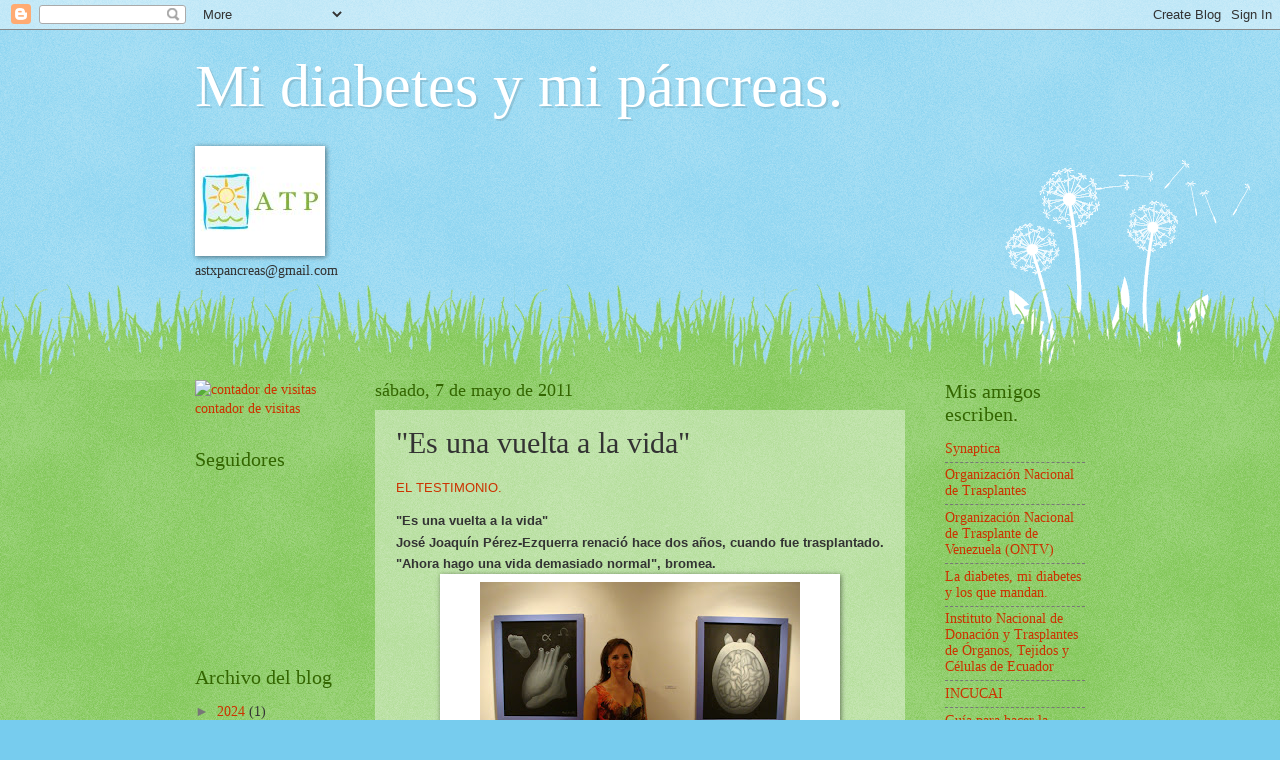

--- FILE ---
content_type: text/html; charset=UTF-8
request_url: https://atp-pancreas.blogspot.com/2011/05/es-una-vuelta-la-vida.html
body_size: 15740
content:
<!DOCTYPE html>
<html class='v2' dir='ltr' lang='es'>
<head>
<link href='https://www.blogger.com/static/v1/widgets/335934321-css_bundle_v2.css' rel='stylesheet' type='text/css'/>
<meta content='width=1100' name='viewport'/>
<meta content='text/html; charset=UTF-8' http-equiv='Content-Type'/>
<meta content='blogger' name='generator'/>
<link href='https://atp-pancreas.blogspot.com/favicon.ico' rel='icon' type='image/x-icon'/>
<link href='http://atp-pancreas.blogspot.com/2011/05/es-una-vuelta-la-vida.html' rel='canonical'/>
<link rel="alternate" type="application/atom+xml" title="Mi diabetes  y mi páncreas. - Atom" href="https://atp-pancreas.blogspot.com/feeds/posts/default" />
<link rel="alternate" type="application/rss+xml" title="Mi diabetes  y mi páncreas. - RSS" href="https://atp-pancreas.blogspot.com/feeds/posts/default?alt=rss" />
<link rel="service.post" type="application/atom+xml" title="Mi diabetes  y mi páncreas. - Atom" href="https://www.blogger.com/feeds/4671722249400347303/posts/default" />

<link rel="alternate" type="application/atom+xml" title="Mi diabetes  y mi páncreas. - Atom" href="https://atp-pancreas.blogspot.com/feeds/311814393980517700/comments/default" />
<!--Can't find substitution for tag [blog.ieCssRetrofitLinks]-->
<link href='https://blogger.googleusercontent.com/img/b/R29vZ2xl/AVvXsEig7apzwYLIBSiG5QxKnFvM-BamDpWDmLMEW1DXXXQSVccIvTMrsqTLpwHkD9JqOYRuuBWYvCUYMjdUM1iCKfltcEHG_nD2pDznKsisUFfKWExWwmpux80tMFYo-C-ADgX-h6G3kzP4uSuH/s320/Donarte+cuadros.jpg' rel='image_src'/>
<meta content='http://atp-pancreas.blogspot.com/2011/05/es-una-vuelta-la-vida.html' property='og:url'/>
<meta content='&quot;Es una vuelta a la vida&quot;' property='og:title'/>
<meta content=' EL TESTIMONIO.   &quot;Es una vuelta a la vida&quot;   José Joaquín Pérez-Ezquerra renació hace dos años, cuando fue trasplantado.  &quot;Ahora hago una v...' property='og:description'/>
<meta content='https://blogger.googleusercontent.com/img/b/R29vZ2xl/AVvXsEig7apzwYLIBSiG5QxKnFvM-BamDpWDmLMEW1DXXXQSVccIvTMrsqTLpwHkD9JqOYRuuBWYvCUYMjdUM1iCKfltcEHG_nD2pDznKsisUFfKWExWwmpux80tMFYo-C-ADgX-h6G3kzP4uSuH/w1200-h630-p-k-no-nu/Donarte+cuadros.jpg' property='og:image'/>
<title>Mi diabetes  y mi páncreas.: "Es una vuelta a la vida"</title>
<style id='page-skin-1' type='text/css'><!--
/*
-----------------------------------------------
Blogger Template Style
Name:     Watermark
Designer: Blogger
URL:      www.blogger.com
----------------------------------------------- */
/* Use this with templates/1ktemplate-*.html */
/* Content
----------------------------------------------- */
body {
font: normal normal 15px Georgia, Utopia, 'Palatino Linotype', Palatino, serif;
color: #333333;
background: #77ccee url(//www.blogblog.com/1kt/watermark/body_background_flower.png) repeat scroll top left;
}
html body .content-outer {
min-width: 0;
max-width: 100%;
width: 100%;
}
.content-outer {
font-size: 92%;
}
a:link {
text-decoration:none;
color: #cc3300;
}
a:visited {
text-decoration:none;
color: #993322;
}
a:hover {
text-decoration:underline;
color: #ff3300;
}
.body-fauxcolumns .cap-top {
margin-top: 30px;
background: transparent none no-repeat scroll top left;
height: 0;
}
.content-inner {
padding: 0;
}
/* Header
----------------------------------------------- */
.header-inner .Header .titlewrapper,
.header-inner .Header .descriptionwrapper {
padding-left: 20px;
padding-right: 20px;
}
.Header h1 {
font: normal normal 60px Georgia, Utopia, 'Palatino Linotype', Palatino, serif;
color: #ffffff;
text-shadow: 2px 2px rgba(0, 0, 0, .1);
}
.Header h1 a {
color: #ffffff;
}
.Header .description {
font-size: 140%;
color: #5588aa;
}
/* Tabs
----------------------------------------------- */
.tabs-inner .section {
margin: 0 20px;
}
.tabs-inner .PageList, .tabs-inner .LinkList, .tabs-inner .Labels {
margin-left: -11px;
margin-right: -11px;
background-color: transparent;
border-top: 0 solid #ffffff;
border-bottom: 0 solid #ffffff;
-moz-box-shadow: 0 0 0 rgba(0, 0, 0, .3);
-webkit-box-shadow: 0 0 0 rgba(0, 0, 0, .3);
-goog-ms-box-shadow: 0 0 0 rgba(0, 0, 0, .3);
box-shadow: 0 0 0 rgba(0, 0, 0, .3);
}
.tabs-inner .PageList .widget-content,
.tabs-inner .LinkList .widget-content,
.tabs-inner .Labels .widget-content {
margin: -3px -11px;
background: transparent none  no-repeat scroll right;
}
.tabs-inner .widget ul {
padding: 2px 25px;
max-height: 34px;
background: transparent none no-repeat scroll left;
}
.tabs-inner .widget li {
border: none;
}
.tabs-inner .widget li a {
display: inline-block;
padding: .25em 1em;
font: normal normal 20px Georgia, Utopia, 'Palatino Linotype', Palatino, serif;
color: #cc3300;
border-right: 1px solid #77ccee;
}
.tabs-inner .widget li:first-child a {
border-left: 1px solid #77ccee;
}
.tabs-inner .widget li.selected a, .tabs-inner .widget li a:hover {
color: #000000;
}
/* Headings
----------------------------------------------- */
h2 {
font: normal normal 20px Georgia, Utopia, 'Palatino Linotype', Palatino, serif;
color: #336600;
margin: 0 0 .5em;
}
h2.date-header {
font: normal normal 18px Georgia, Utopia, 'Palatino Linotype', Palatino, serif;
color: #336600;
}
/* Main
----------------------------------------------- */
.main-inner .column-center-inner,
.main-inner .column-left-inner,
.main-inner .column-right-inner {
padding: 0 5px;
}
.main-outer {
margin-top: 100px;
background: #66bb33 url(//www.blogblog.com/1kt/watermark/body_background_flower.png) repeat scroll top center;
}
.main-inner {
padding-top: 0;
}
.main-cap-top {
position: relative;
}
.main-cap-top .cap-right {
position: absolute;
height: 100px;
width: 100%;
bottom: 0;
background: transparent url(//www.blogblog.com/1kt/watermark/main_cap_flower.png) repeat-x scroll bottom center;
}
.main-cap-top .cap-left {
position: absolute;
height: 245px;
width: 280px;
right: 0;
bottom: 0;
background: transparent url(//www.blogblog.com/1kt/watermark/main_overlay_flower.png) no-repeat scroll bottom left;
}
/* Posts
----------------------------------------------- */
.post-outer {
padding: 15px 20px;
margin: 0 0 25px;
background: transparent url(https://resources.blogblog.com/blogblog/data/1kt/watermark/post_background_birds.png) repeat scroll top left;
_background-image: none;
border: dotted 1px transparent;
-moz-box-shadow: 0 0 0 rgba(0, 0, 0, .1);
-webkit-box-shadow: 0 0 0 rgba(0, 0, 0, .1);
-goog-ms-box-shadow: 0 0 0 rgba(0, 0, 0, .1);
box-shadow: 0 0 0 rgba(0, 0, 0, .1);
}
h3.post-title {
font: normal normal 30px Georgia, Utopia, 'Palatino Linotype', Palatino, serif;
margin: 0;
}
.comments h4 {
font: normal normal 30px Georgia, Utopia, 'Palatino Linotype', Palatino, serif;
margin: 1em 0 0;
}
.post-body {
font-size: 105%;
line-height: 1.5;
position: relative;
}
.post-header {
margin: 0 0 1em;
color: #997755;
}
.post-footer {
margin: 10px 0 0;
padding: 10px 0 0;
color: #997755;
border-top: dashed 1px #777777;
}
#blog-pager {
font-size: 140%
}
#comments .comment-author {
padding-top: 1.5em;
border-top: dashed 1px #777777;
background-position: 0 1.5em;
}
#comments .comment-author:first-child {
padding-top: 0;
border-top: none;
}
.avatar-image-container {
margin: .2em 0 0;
}
/* Comments
----------------------------------------------- */
.comments .comments-content .icon.blog-author {
background-repeat: no-repeat;
background-image: url([data-uri]);
}
.comments .comments-content .loadmore a {
border-top: 1px solid #777777;
border-bottom: 1px solid #777777;
}
.comments .continue {
border-top: 2px solid #777777;
}
/* Widgets
----------------------------------------------- */
.widget ul, .widget #ArchiveList ul.flat {
padding: 0;
list-style: none;
}
.widget ul li, .widget #ArchiveList ul.flat li {
padding: .35em 0;
text-indent: 0;
border-top: dashed 1px #777777;
}
.widget ul li:first-child, .widget #ArchiveList ul.flat li:first-child {
border-top: none;
}
.widget .post-body ul {
list-style: disc;
}
.widget .post-body ul li {
border: none;
}
.widget .zippy {
color: #777777;
}
.post-body img, .post-body .tr-caption-container, .Profile img, .Image img,
.BlogList .item-thumbnail img {
padding: 5px;
background: #fff;
-moz-box-shadow: 1px 1px 5px rgba(0, 0, 0, .5);
-webkit-box-shadow: 1px 1px 5px rgba(0, 0, 0, .5);
-goog-ms-box-shadow: 1px 1px 5px rgba(0, 0, 0, .5);
box-shadow: 1px 1px 5px rgba(0, 0, 0, .5);
}
.post-body img, .post-body .tr-caption-container {
padding: 8px;
}
.post-body .tr-caption-container {
color: #333333;
}
.post-body .tr-caption-container img {
padding: 0;
background: transparent;
border: none;
-moz-box-shadow: 0 0 0 rgba(0, 0, 0, .1);
-webkit-box-shadow: 0 0 0 rgba(0, 0, 0, .1);
-goog-ms-box-shadow: 0 0 0 rgba(0, 0, 0, .1);
box-shadow: 0 0 0 rgba(0, 0, 0, .1);
}
/* Footer
----------------------------------------------- */
.footer-outer {
color:#ffffff;
background: #331100 url(https://resources.blogblog.com/blogblog/data/1kt/watermark/body_background_navigator.png) repeat scroll top left;
}
.footer-outer a {
color: #ffdd99;
}
.footer-outer a:visited {
color: #eecc77;
}
.footer-outer a:hover {
color: #ffffcc;
}
.footer-outer .widget h2 {
color: #ffffff;
}
/* Mobile
----------------------------------------------- */
body.mobile  {
background-size: 100% auto;
}
.mobile .body-fauxcolumn-outer {
background: transparent none repeat scroll top left;
}
html .mobile .mobile-date-outer {
border-bottom: none;
background: transparent url(https://resources.blogblog.com/blogblog/data/1kt/watermark/post_background_birds.png) repeat scroll top left;
_background-image: none;
margin-bottom: 10px;
}
.mobile .main-inner .date-outer {
padding: 0;
}
.mobile .main-inner .date-header {
margin: 10px;
}
.mobile .main-cap-top {
z-index: -1;
}
.mobile .content-outer {
font-size: 100%;
}
.mobile .post-outer {
padding: 10px;
}
.mobile .main-cap-top .cap-left {
background: transparent none no-repeat scroll bottom left;
}
.mobile .body-fauxcolumns .cap-top {
margin: 0;
}
.mobile-link-button {
background: transparent url(https://resources.blogblog.com/blogblog/data/1kt/watermark/post_background_birds.png) repeat scroll top left;
}
.mobile-link-button a:link, .mobile-link-button a:visited {
color: #cc3300;
}
.mobile-index-date .date-header {
color: #336600;
}
.mobile-index-contents {
color: #333333;
}
.mobile .tabs-inner .section {
margin: 0;
}
.mobile .tabs-inner .PageList {
margin-left: 0;
margin-right: 0;
}
.mobile .tabs-inner .PageList .widget-content {
margin: 0;
color: #000000;
background: transparent url(https://resources.blogblog.com/blogblog/data/1kt/watermark/post_background_birds.png) repeat scroll top left;
}
.mobile .tabs-inner .PageList .widget-content .pagelist-arrow {
border-left: 1px solid #77ccee;
}

--></style>
<style id='template-skin-1' type='text/css'><!--
body {
min-width: 930px;
}
.content-outer, .content-fauxcolumn-outer, .region-inner {
min-width: 930px;
max-width: 930px;
_width: 930px;
}
.main-inner .columns {
padding-left: 180px;
padding-right: 180px;
}
.main-inner .fauxcolumn-center-outer {
left: 180px;
right: 180px;
/* IE6 does not respect left and right together */
_width: expression(this.parentNode.offsetWidth -
parseInt("180px") -
parseInt("180px") + 'px');
}
.main-inner .fauxcolumn-left-outer {
width: 180px;
}
.main-inner .fauxcolumn-right-outer {
width: 180px;
}
.main-inner .column-left-outer {
width: 180px;
right: 100%;
margin-left: -180px;
}
.main-inner .column-right-outer {
width: 180px;
margin-right: -180px;
}
#layout {
min-width: 0;
}
#layout .content-outer {
min-width: 0;
width: 800px;
}
#layout .region-inner {
min-width: 0;
width: auto;
}
body#layout div.add_widget {
padding: 8px;
}
body#layout div.add_widget a {
margin-left: 32px;
}
--></style>
<link href='https://www.blogger.com/dyn-css/authorization.css?targetBlogID=4671722249400347303&amp;zx=34503d5d-e930-4529-b541-482b28128485' media='none' onload='if(media!=&#39;all&#39;)media=&#39;all&#39;' rel='stylesheet'/><noscript><link href='https://www.blogger.com/dyn-css/authorization.css?targetBlogID=4671722249400347303&amp;zx=34503d5d-e930-4529-b541-482b28128485' rel='stylesheet'/></noscript>
<meta name='google-adsense-platform-account' content='ca-host-pub-1556223355139109'/>
<meta name='google-adsense-platform-domain' content='blogspot.com'/>

</head>
<body class='loading'>
<div class='navbar section' id='navbar' name='Barra de navegación'><div class='widget Navbar' data-version='1' id='Navbar1'><script type="text/javascript">
    function setAttributeOnload(object, attribute, val) {
      if(window.addEventListener) {
        window.addEventListener('load',
          function(){ object[attribute] = val; }, false);
      } else {
        window.attachEvent('onload', function(){ object[attribute] = val; });
      }
    }
  </script>
<div id="navbar-iframe-container"></div>
<script type="text/javascript" src="https://apis.google.com/js/platform.js"></script>
<script type="text/javascript">
      gapi.load("gapi.iframes:gapi.iframes.style.bubble", function() {
        if (gapi.iframes && gapi.iframes.getContext) {
          gapi.iframes.getContext().openChild({
              url: 'https://www.blogger.com/navbar/4671722249400347303?po\x3d311814393980517700\x26origin\x3dhttps://atp-pancreas.blogspot.com',
              where: document.getElementById("navbar-iframe-container"),
              id: "navbar-iframe"
          });
        }
      });
    </script><script type="text/javascript">
(function() {
var script = document.createElement('script');
script.type = 'text/javascript';
script.src = '//pagead2.googlesyndication.com/pagead/js/google_top_exp.js';
var head = document.getElementsByTagName('head')[0];
if (head) {
head.appendChild(script);
}})();
</script>
</div></div>
<div class='body-fauxcolumns'>
<div class='fauxcolumn-outer body-fauxcolumn-outer'>
<div class='cap-top'>
<div class='cap-left'></div>
<div class='cap-right'></div>
</div>
<div class='fauxborder-left'>
<div class='fauxborder-right'></div>
<div class='fauxcolumn-inner'>
</div>
</div>
<div class='cap-bottom'>
<div class='cap-left'></div>
<div class='cap-right'></div>
</div>
</div>
</div>
<div class='content'>
<div class='content-fauxcolumns'>
<div class='fauxcolumn-outer content-fauxcolumn-outer'>
<div class='cap-top'>
<div class='cap-left'></div>
<div class='cap-right'></div>
</div>
<div class='fauxborder-left'>
<div class='fauxborder-right'></div>
<div class='fauxcolumn-inner'>
</div>
</div>
<div class='cap-bottom'>
<div class='cap-left'></div>
<div class='cap-right'></div>
</div>
</div>
</div>
<div class='content-outer'>
<div class='content-cap-top cap-top'>
<div class='cap-left'></div>
<div class='cap-right'></div>
</div>
<div class='fauxborder-left content-fauxborder-left'>
<div class='fauxborder-right content-fauxborder-right'></div>
<div class='content-inner'>
<header>
<div class='header-outer'>
<div class='header-cap-top cap-top'>
<div class='cap-left'></div>
<div class='cap-right'></div>
</div>
<div class='fauxborder-left header-fauxborder-left'>
<div class='fauxborder-right header-fauxborder-right'></div>
<div class='region-inner header-inner'>
<div class='header section' id='header' name='Cabecera'><div class='widget Header' data-version='1' id='Header1'>
<div id='header-inner'>
<div class='titlewrapper'>
<h1 class='title'>
<a href='https://atp-pancreas.blogspot.com/'>
Mi diabetes  y mi páncreas.
</a>
</h1>
</div>
<div class='descriptionwrapper'>
<p class='description'><span>
</span></p>
</div>
</div>
</div></div>
</div>
</div>
<div class='header-cap-bottom cap-bottom'>
<div class='cap-left'></div>
<div class='cap-right'></div>
</div>
</div>
</header>
<div class='tabs-outer'>
<div class='tabs-cap-top cap-top'>
<div class='cap-left'></div>
<div class='cap-right'></div>
</div>
<div class='fauxborder-left tabs-fauxborder-left'>
<div class='fauxborder-right tabs-fauxborder-right'></div>
<div class='region-inner tabs-inner'>
<div class='tabs section' id='crosscol' name='Multicolumnas'><div class='widget Image' data-version='1' id='Image1'>
<h2>Asociación de Trasplantados de Páncreas.</h2>
<div class='widget-content'>
<img alt='Asociación de Trasplantados de Páncreas.' height='100' id='Image1_img' src='//2.bp.blogspot.com/_Eavc1Pa5pKk/TF62ydXENcI/AAAAAAAAAFE/txZw0-9QOjA/S760/atp+logo.jpg' width='120'/>
<br/>
<span class='caption'>astxpancreas@gmail.com</span>
</div>
<div class='clear'></div>
</div></div>
<div class='tabs no-items section' id='crosscol-overflow' name='Cross-Column 2'></div>
</div>
</div>
<div class='tabs-cap-bottom cap-bottom'>
<div class='cap-left'></div>
<div class='cap-right'></div>
</div>
</div>
<div class='main-outer'>
<div class='main-cap-top cap-top'>
<div class='cap-left'></div>
<div class='cap-right'></div>
</div>
<div class='fauxborder-left main-fauxborder-left'>
<div class='fauxborder-right main-fauxborder-right'></div>
<div class='region-inner main-inner'>
<div class='columns fauxcolumns'>
<div class='fauxcolumn-outer fauxcolumn-center-outer'>
<div class='cap-top'>
<div class='cap-left'></div>
<div class='cap-right'></div>
</div>
<div class='fauxborder-left'>
<div class='fauxborder-right'></div>
<div class='fauxcolumn-inner'>
</div>
</div>
<div class='cap-bottom'>
<div class='cap-left'></div>
<div class='cap-right'></div>
</div>
</div>
<div class='fauxcolumn-outer fauxcolumn-left-outer'>
<div class='cap-top'>
<div class='cap-left'></div>
<div class='cap-right'></div>
</div>
<div class='fauxborder-left'>
<div class='fauxborder-right'></div>
<div class='fauxcolumn-inner'>
</div>
</div>
<div class='cap-bottom'>
<div class='cap-left'></div>
<div class='cap-right'></div>
</div>
</div>
<div class='fauxcolumn-outer fauxcolumn-right-outer'>
<div class='cap-top'>
<div class='cap-left'></div>
<div class='cap-right'></div>
</div>
<div class='fauxborder-left'>
<div class='fauxborder-right'></div>
<div class='fauxcolumn-inner'>
</div>
</div>
<div class='cap-bottom'>
<div class='cap-left'></div>
<div class='cap-right'></div>
</div>
</div>
<!-- corrects IE6 width calculation -->
<div class='columns-inner'>
<div class='column-center-outer'>
<div class='column-center-inner'>
<div class='main section' id='main' name='Principal'><div class='widget Blog' data-version='1' id='Blog1'>
<div class='blog-posts hfeed'>

          <div class="date-outer">
        
<h2 class='date-header'><span>sábado, 7 de mayo de 2011</span></h2>

          <div class="date-posts">
        
<div class='post-outer'>
<div class='post hentry uncustomized-post-template' itemprop='blogPost' itemscope='itemscope' itemtype='http://schema.org/BlogPosting'>
<meta content='https://blogger.googleusercontent.com/img/b/R29vZ2xl/AVvXsEig7apzwYLIBSiG5QxKnFvM-BamDpWDmLMEW1DXXXQSVccIvTMrsqTLpwHkD9JqOYRuuBWYvCUYMjdUM1iCKfltcEHG_nD2pDznKsisUFfKWExWwmpux80tMFYo-C-ADgX-h6G3kzP4uSuH/s320/Donarte+cuadros.jpg' itemprop='image_url'/>
<meta content='4671722249400347303' itemprop='blogId'/>
<meta content='311814393980517700' itemprop='postId'/>
<a name='311814393980517700'></a>
<h3 class='post-title entry-title' itemprop='name'>
"Es una vuelta a la vida"
</h3>
<div class='post-header'>
<div class='post-header-line-1'></div>
</div>
<div class='post-body entry-content' id='post-body-311814393980517700' itemprop='description articleBody'>
<h2 class="H2EnNoticia" style="font-family: Verdana,sans-serif;">
<a href="http://www.elperiodicodearagon.com/noticias/noticia.asp?pkid=668577"><span style="font-size: small;">EL TESTIMONIO.</span></a></h2>
<h3 style="font-family: Verdana,sans-serif;">
<span style="font-size: small;">"Es una vuelta a la vida"</span></h3>
<h4 style="font-family: Verdana,sans-serif;">
<span style="font-size: small;">José Joaquín Pérez-Ezquerra renació hace dos años, cuando fue trasplantado. 
"Ahora hago una vida demasiado normal", bromea.</span></h4>
<table align="center" cellpadding="0" cellspacing="0" class="tr-caption-container" style="margin-left: auto; margin-right: auto; text-align: center;"><tbody>
<tr><td style="text-align: center;"><a href="https://blogger.googleusercontent.com/img/b/R29vZ2xl/AVvXsEig7apzwYLIBSiG5QxKnFvM-BamDpWDmLMEW1DXXXQSVccIvTMrsqTLpwHkD9JqOYRuuBWYvCUYMjdUM1iCKfltcEHG_nD2pDznKsisUFfKWExWwmpux80tMFYo-C-ADgX-h6G3kzP4uSuH/s1600/Donarte+cuadros.jpg" imageanchor="1" style="margin-left: auto; margin-right: auto;"><img border="0" height="240" src="https://blogger.googleusercontent.com/img/b/R29vZ2xl/AVvXsEig7apzwYLIBSiG5QxKnFvM-BamDpWDmLMEW1DXXXQSVccIvTMrsqTLpwHkD9JqOYRuuBWYvCUYMjdUM1iCKfltcEHG_nD2pDznKsisUFfKWExWwmpux80tMFYo-C-ADgX-h6G3kzP4uSuH/s320/Donarte+cuadros.jpg" width="320" /></a></td></tr>
<tr><td class="tr-caption" style="text-align: center;">Reyes Muñoz con dos de sus obras expuestas en Donarte, en Alcalá de Guadaíra.</td></tr>
</tbody></table>
<div style="font-family: Verdana,sans-serif;">
<br /></div>
<div style="font-family: Verdana,sans-serif;">
<br /></div>
<div style="font-family: Verdana,sans-serif;">
<span style="font-size: small;">05/05/2011 J. O. </span></div>
<br /><div id="cuerpoDeLaNoticia">
<div style="font-family: Verdana,sans-serif;">

</div>
<div style="font-family: Verdana,sans-serif;">
<span style="font-size: small;">El suyo es uno más de los más de cien casos existentes en Aragón. Una vuelta 
a la vida propiciada por la "generosidad y serenidad" de unas familias que 
encuentran un momento para la generosidad en medio del dolor. José Joaquín 
Pérez-Ezquerra, presidente de la <a href="http://www.secardiologia.es/herramientas-clinicas/asociaciones-para-pacientes/2764-asociacion-aragonesa-de-trasplantados-de-corazon-virgen-del-pilar">Asociación Aragón Trasplantados de Corazón  Virgen del Pilar</a>, reconoce tener grabada a fuego una fecha en su mente. "Fue el 
1 de marzo del 2009 cuando recibí el corazón y me hicieron el trasplante. A 
partir de entonces, mi vida cambió". </span></div>
<div style="font-family: Verdana,sans-serif;">
<span style="font-size: small;">De hecho, José Joaquín reconoce que "pasas de no vivir a vivir" y bromea con 
su actual estado. "Haces deporte y una vida perfectamente normal, quizá 
demasiado porque a veces se nos olvida que somos pacientes". </span></div>
<div style="font-family: Verdana,sans-serif;">
<span style="font-size: small;">El presidente de la asociación, organizadora de la exposición que se puede 
ver durante una semana en el Servet, subraya que los trasplantados son "los 
principales beneficiados del trabajo de una multitud de profesionales", a los 
que mostró su agradecimiento y compromiso para "colaborar siempre". </span></div>
<div style="font-family: Verdana,sans-serif;">
<span style="font-size: small;">De hecho, advierte que con el trasplante "hemos adquirido un compromiso de 
solidaridad que nos obliga a participar y ayudar a los equipos médicos en las 
tareas complementarias" para superar los problemas emocionales que surgen tras 
el trasplante, "con momentos de decaimiento y abatimiento". </span></div>
<div style="font-family: Verdana,sans-serif;">
<span style="font-size: small;">José Joaquín no deja de sonreír. No es para menos. Eso sí, sus palabras 
rescatan una mención especial para los que verdaderamente hacen posible su 
relajado semblante. "Los donantes y sus familias demuestran generosidad en un 
momento tan difícil y de forma tan rápida. Sin ellos ni yo ni otros muchos 
estaríamos aquí". </span></div>
<div style="font-family: Verdana,sans-serif;">
<span style="font-size: small;">El colectivo </span></div>
<div style="font-family: Verdana,sans-serif;">
<span style="font-size: small;">El es el alma mater de la Asociación Virgen del Pilar, que nació en 1994, 
cuando pacientes de corazón de Zaragoza, trasplantados en los hospitales de 
Valdecilla (Santander), San Pablo ( Barcelona) y clínica de Navarra (Pamplona), 
vieron la necesidad de compartir experiencias, sentimientos y sensaciones. A 
partir del primer trasplante en Zaragoza en el hospital Miguel Servet, el 30 de 
marzo del 2000, el colectivo fue tomando más fuerza al incorporarse los 
trasplantados que en un promedio de nueve al año, salvo pequeñas excepciones, 
acuden al organismo. </span></div>
<div style="font-family: Verdana,sans-serif;">
<span style="font-size: small;">José Joaquín reiteró ayer su agradecimiento en un salón de actos a rebosar y 
en el que volvió a sonreír. "Se trata de recuperar una vida familiar y social, 
pero sobre todo, de recuperar la vida y eso solo es posible gracias a los 
donantes". El aplauso del auditorio resonó con fuerza. A su lado, <a href="http://aragonhoy.aragon.es/index.php/mod.noticias/mem.detalle/area.1039/id.102235">los doctores  también sonreían.</a> Es el triunfo de todos. </span></div>
<br />
<br />
<br />
http://www.elperiodicodearagon.com/noticias/noticia.asp?pkid=668577</div>
<div style='clear: both;'></div>
</div>
<div class='post-footer'>
<div class='post-footer-line post-footer-line-1'>
<span class='post-author vcard'>
Publicado por
<span class='fn' itemprop='author' itemscope='itemscope' itemtype='http://schema.org/Person'>
<meta content='https://www.blogger.com/profile/07808887319789885808' itemprop='url'/>
<a class='g-profile' href='https://www.blogger.com/profile/07808887319789885808' rel='author' title='author profile'>
<span itemprop='name'>Bea.</span>
</a>
</span>
</span>
<span class='post-timestamp'>
en
<meta content='http://atp-pancreas.blogspot.com/2011/05/es-una-vuelta-la-vida.html' itemprop='url'/>
<a class='timestamp-link' href='https://atp-pancreas.blogspot.com/2011/05/es-una-vuelta-la-vida.html' rel='bookmark' title='permanent link'><abbr class='published' itemprop='datePublished' title='2011-05-07T02:15:00+02:00'>sábado, mayo 07, 2011</abbr></a>
</span>
<span class='post-comment-link'>
</span>
<span class='post-icons'>
<span class='item-action'>
<a href='https://www.blogger.com/email-post/4671722249400347303/311814393980517700' title='Enviar entrada por correo electrónico'>
<img alt='' class='icon-action' height='13' src='https://resources.blogblog.com/img/icon18_email.gif' width='18'/>
</a>
</span>
<span class='item-control blog-admin pid-1247837112'>
<a href='https://www.blogger.com/post-edit.g?blogID=4671722249400347303&postID=311814393980517700&from=pencil' title='Editar entrada'>
<img alt='' class='icon-action' height='18' src='https://resources.blogblog.com/img/icon18_edit_allbkg.gif' width='18'/>
</a>
</span>
</span>
<div class='post-share-buttons goog-inline-block'>
<a class='goog-inline-block share-button sb-email' href='https://www.blogger.com/share-post.g?blogID=4671722249400347303&postID=311814393980517700&target=email' target='_blank' title='Enviar por correo electrónico'><span class='share-button-link-text'>Enviar por correo electrónico</span></a><a class='goog-inline-block share-button sb-blog' href='https://www.blogger.com/share-post.g?blogID=4671722249400347303&postID=311814393980517700&target=blog' onclick='window.open(this.href, "_blank", "height=270,width=475"); return false;' target='_blank' title='Escribe un blog'><span class='share-button-link-text'>Escribe un blog</span></a><a class='goog-inline-block share-button sb-twitter' href='https://www.blogger.com/share-post.g?blogID=4671722249400347303&postID=311814393980517700&target=twitter' target='_blank' title='Compartir en X'><span class='share-button-link-text'>Compartir en X</span></a><a class='goog-inline-block share-button sb-facebook' href='https://www.blogger.com/share-post.g?blogID=4671722249400347303&postID=311814393980517700&target=facebook' onclick='window.open(this.href, "_blank", "height=430,width=640"); return false;' target='_blank' title='Compartir con Facebook'><span class='share-button-link-text'>Compartir con Facebook</span></a><a class='goog-inline-block share-button sb-pinterest' href='https://www.blogger.com/share-post.g?blogID=4671722249400347303&postID=311814393980517700&target=pinterest' target='_blank' title='Compartir en Pinterest'><span class='share-button-link-text'>Compartir en Pinterest</span></a>
</div>
</div>
<div class='post-footer-line post-footer-line-2'>
<span class='post-labels'>
Etiquetas:
<a href='https://atp-pancreas.blogspot.com/search/label/Asociaci%C3%B3n%20Aragonesa%20de%20Trasplantados%20de%20Coraz%C3%B3n' rel='tag'>Asociación Aragonesa de Trasplantados de Corazón</a>,
<a href='https://atp-pancreas.blogspot.com/search/label/donantes' rel='tag'>donantes</a>,
<a href='https://atp-pancreas.blogspot.com/search/label/nueva%20vida' rel='tag'>nueva vida</a>,
<a href='https://atp-pancreas.blogspot.com/search/label/trasplante%20de%20coraz%C3%B3n' rel='tag'>trasplante de corazón</a>,
<a href='https://atp-pancreas.blogspot.com/search/label/trasplantes' rel='tag'>trasplantes</a>,
<a href='https://atp-pancreas.blogspot.com/search/label/Zaragoza' rel='tag'>Zaragoza</a>
</span>
</div>
<div class='post-footer-line post-footer-line-3'>
<span class='post-location'>
</span>
</div>
</div>
</div>
<div class='comments' id='comments'>
<a name='comments'></a>
<h4>No hay comentarios:</h4>
<div id='Blog1_comments-block-wrapper'>
<dl class='' id='comments-block'>
</dl>
</div>
<p class='comment-footer'>
<div class='comment-form'>
<a name='comment-form'></a>
<h4 id='comment-post-message'>Publicar un comentario</h4>
<p>
</p>
<a href='https://www.blogger.com/comment/frame/4671722249400347303?po=311814393980517700&hl=es&saa=85391&origin=https://atp-pancreas.blogspot.com' id='comment-editor-src'></a>
<iframe allowtransparency='true' class='blogger-iframe-colorize blogger-comment-from-post' frameborder='0' height='410px' id='comment-editor' name='comment-editor' src='' width='100%'></iframe>
<script src='https://www.blogger.com/static/v1/jsbin/2830521187-comment_from_post_iframe.js' type='text/javascript'></script>
<script type='text/javascript'>
      BLOG_CMT_createIframe('https://www.blogger.com/rpc_relay.html');
    </script>
</div>
</p>
</div>
</div>

        </div></div>
      
</div>
<div class='blog-pager' id='blog-pager'>
<span id='blog-pager-newer-link'>
<a class='blog-pager-newer-link' href='https://atp-pancreas.blogspot.com/2011/05/los-afroamericanos-aun-sobreviven-menos.html' id='Blog1_blog-pager-newer-link' title='Entrada más reciente'>Entrada más reciente</a>
</span>
<span id='blog-pager-older-link'>
<a class='blog-pager-older-link' href='https://atp-pancreas.blogspot.com/2011/05/centro-unico-coordinadorde-ablaciones-e.html' id='Blog1_blog-pager-older-link' title='Entrada antigua'>Entrada antigua</a>
</span>
<a class='home-link' href='https://atp-pancreas.blogspot.com/'>Inicio</a>
</div>
<div class='clear'></div>
<div class='post-feeds'>
<div class='feed-links'>
Suscribirse a:
<a class='feed-link' href='https://atp-pancreas.blogspot.com/feeds/311814393980517700/comments/default' target='_blank' type='application/atom+xml'>Enviar comentarios (Atom)</a>
</div>
</div>
</div></div>
</div>
</div>
<div class='column-left-outer'>
<div class='column-left-inner'>
<aside>
<div class='sidebar section' id='sidebar-left-1'><div class='widget HTML' data-version='1' id='HTML1'>
<div class='widget-content'>
<!-- inicio codigo contador --><a href="http://contador-de-visitas.com"><img style="border: 0px solid ; display: inline;" alt="contador de visitas" src="https://lh3.googleusercontent.com/blogger_img_proxy/AEn0k_sXvsJofrzWGl6f16oeEqnxaRtNWiKAQ43q_rx_pOb53YlIWuPAY7x-TKm1CIZBfVfyYjbRs8hC2joV5docQ7pNghKPgzPCj7dsvmmbvJfCAAnhuEwtsVky2UhewUJt=s0-d"></a><br /><a href="http://contador-de-visitas.com">contador de visitas</a><!-- fin codigo contador -->
</div>
<div class='clear'></div>
</div><div class='widget Followers' data-version='1' id='Followers1'>
<h2 class='title'>Seguidores</h2>
<div class='widget-content'>
<div id='Followers1-wrapper'>
<div style='margin-right:2px;'>
<div><script type="text/javascript" src="https://apis.google.com/js/platform.js"></script>
<div id="followers-iframe-container"></div>
<script type="text/javascript">
    window.followersIframe = null;
    function followersIframeOpen(url) {
      gapi.load("gapi.iframes", function() {
        if (gapi.iframes && gapi.iframes.getContext) {
          window.followersIframe = gapi.iframes.getContext().openChild({
            url: url,
            where: document.getElementById("followers-iframe-container"),
            messageHandlersFilter: gapi.iframes.CROSS_ORIGIN_IFRAMES_FILTER,
            messageHandlers: {
              '_ready': function(obj) {
                window.followersIframe.getIframeEl().height = obj.height;
              },
              'reset': function() {
                window.followersIframe.close();
                followersIframeOpen("https://www.blogger.com/followers/frame/4671722249400347303?colors\x3dCgt0cmFuc3BhcmVudBILdHJhbnNwYXJlbnQaByMzMzMzMzMiByNjYzMzMDAqByM2NmJiMzMyByMzMzY2MDA6ByMzMzMzMzNCByNjYzMzMDBKByM3Nzc3NzdSByNjYzMzMDBaC3RyYW5zcGFyZW50\x26pageSize\x3d21\x26hl\x3des\x26origin\x3dhttps://atp-pancreas.blogspot.com");
              },
              'open': function(url) {
                window.followersIframe.close();
                followersIframeOpen(url);
              }
            }
          });
        }
      });
    }
    followersIframeOpen("https://www.blogger.com/followers/frame/4671722249400347303?colors\x3dCgt0cmFuc3BhcmVudBILdHJhbnNwYXJlbnQaByMzMzMzMzMiByNjYzMzMDAqByM2NmJiMzMyByMzMzY2MDA6ByMzMzMzMzNCByNjYzMzMDBKByM3Nzc3NzdSByNjYzMzMDBaC3RyYW5zcGFyZW50\x26pageSize\x3d21\x26hl\x3des\x26origin\x3dhttps://atp-pancreas.blogspot.com");
  </script></div>
</div>
</div>
<div class='clear'></div>
</div>
</div><div class='widget BlogArchive' data-version='1' id='BlogArchive1'>
<h2>Archivo del blog</h2>
<div class='widget-content'>
<div id='ArchiveList'>
<div id='BlogArchive1_ArchiveList'>
<ul class='hierarchy'>
<li class='archivedate collapsed'>
<a class='toggle' href='javascript:void(0)'>
<span class='zippy'>

        &#9658;&#160;
      
</span>
</a>
<a class='post-count-link' href='https://atp-pancreas.blogspot.com/2024/'>
2024
</a>
<span class='post-count' dir='ltr'>(1)</span>
<ul class='hierarchy'>
<li class='archivedate collapsed'>
<a class='toggle' href='javascript:void(0)'>
<span class='zippy'>

        &#9658;&#160;
      
</span>
</a>
<a class='post-count-link' href='https://atp-pancreas.blogspot.com/2024/10/'>
octubre
</a>
<span class='post-count' dir='ltr'>(1)</span>
</li>
</ul>
</li>
</ul>
<ul class='hierarchy'>
<li class='archivedate collapsed'>
<a class='toggle' href='javascript:void(0)'>
<span class='zippy'>

        &#9658;&#160;
      
</span>
</a>
<a class='post-count-link' href='https://atp-pancreas.blogspot.com/2015/'>
2015
</a>
<span class='post-count' dir='ltr'>(108)</span>
<ul class='hierarchy'>
<li class='archivedate collapsed'>
<a class='toggle' href='javascript:void(0)'>
<span class='zippy'>

        &#9658;&#160;
      
</span>
</a>
<a class='post-count-link' href='https://atp-pancreas.blogspot.com/2015/12/'>
diciembre
</a>
<span class='post-count' dir='ltr'>(1)</span>
</li>
</ul>
<ul class='hierarchy'>
<li class='archivedate collapsed'>
<a class='toggle' href='javascript:void(0)'>
<span class='zippy'>

        &#9658;&#160;
      
</span>
</a>
<a class='post-count-link' href='https://atp-pancreas.blogspot.com/2015/09/'>
septiembre
</a>
<span class='post-count' dir='ltr'>(1)</span>
</li>
</ul>
<ul class='hierarchy'>
<li class='archivedate collapsed'>
<a class='toggle' href='javascript:void(0)'>
<span class='zippy'>

        &#9658;&#160;
      
</span>
</a>
<a class='post-count-link' href='https://atp-pancreas.blogspot.com/2015/06/'>
junio
</a>
<span class='post-count' dir='ltr'>(3)</span>
</li>
</ul>
<ul class='hierarchy'>
<li class='archivedate collapsed'>
<a class='toggle' href='javascript:void(0)'>
<span class='zippy'>

        &#9658;&#160;
      
</span>
</a>
<a class='post-count-link' href='https://atp-pancreas.blogspot.com/2015/05/'>
mayo
</a>
<span class='post-count' dir='ltr'>(26)</span>
</li>
</ul>
<ul class='hierarchy'>
<li class='archivedate collapsed'>
<a class='toggle' href='javascript:void(0)'>
<span class='zippy'>

        &#9658;&#160;
      
</span>
</a>
<a class='post-count-link' href='https://atp-pancreas.blogspot.com/2015/04/'>
abril
</a>
<span class='post-count' dir='ltr'>(22)</span>
</li>
</ul>
<ul class='hierarchy'>
<li class='archivedate collapsed'>
<a class='toggle' href='javascript:void(0)'>
<span class='zippy'>

        &#9658;&#160;
      
</span>
</a>
<a class='post-count-link' href='https://atp-pancreas.blogspot.com/2015/03/'>
marzo
</a>
<span class='post-count' dir='ltr'>(13)</span>
</li>
</ul>
<ul class='hierarchy'>
<li class='archivedate collapsed'>
<a class='toggle' href='javascript:void(0)'>
<span class='zippy'>

        &#9658;&#160;
      
</span>
</a>
<a class='post-count-link' href='https://atp-pancreas.blogspot.com/2015/02/'>
febrero
</a>
<span class='post-count' dir='ltr'>(20)</span>
</li>
</ul>
<ul class='hierarchy'>
<li class='archivedate collapsed'>
<a class='toggle' href='javascript:void(0)'>
<span class='zippy'>

        &#9658;&#160;
      
</span>
</a>
<a class='post-count-link' href='https://atp-pancreas.blogspot.com/2015/01/'>
enero
</a>
<span class='post-count' dir='ltr'>(22)</span>
</li>
</ul>
</li>
</ul>
<ul class='hierarchy'>
<li class='archivedate collapsed'>
<a class='toggle' href='javascript:void(0)'>
<span class='zippy'>

        &#9658;&#160;
      
</span>
</a>
<a class='post-count-link' href='https://atp-pancreas.blogspot.com/2014/'>
2014
</a>
<span class='post-count' dir='ltr'>(660)</span>
<ul class='hierarchy'>
<li class='archivedate collapsed'>
<a class='toggle' href='javascript:void(0)'>
<span class='zippy'>

        &#9658;&#160;
      
</span>
</a>
<a class='post-count-link' href='https://atp-pancreas.blogspot.com/2014/12/'>
diciembre
</a>
<span class='post-count' dir='ltr'>(25)</span>
</li>
</ul>
<ul class='hierarchy'>
<li class='archivedate collapsed'>
<a class='toggle' href='javascript:void(0)'>
<span class='zippy'>

        &#9658;&#160;
      
</span>
</a>
<a class='post-count-link' href='https://atp-pancreas.blogspot.com/2014/11/'>
noviembre
</a>
<span class='post-count' dir='ltr'>(30)</span>
</li>
</ul>
<ul class='hierarchy'>
<li class='archivedate collapsed'>
<a class='toggle' href='javascript:void(0)'>
<span class='zippy'>

        &#9658;&#160;
      
</span>
</a>
<a class='post-count-link' href='https://atp-pancreas.blogspot.com/2014/10/'>
octubre
</a>
<span class='post-count' dir='ltr'>(44)</span>
</li>
</ul>
<ul class='hierarchy'>
<li class='archivedate collapsed'>
<a class='toggle' href='javascript:void(0)'>
<span class='zippy'>

        &#9658;&#160;
      
</span>
</a>
<a class='post-count-link' href='https://atp-pancreas.blogspot.com/2014/09/'>
septiembre
</a>
<span class='post-count' dir='ltr'>(36)</span>
</li>
</ul>
<ul class='hierarchy'>
<li class='archivedate collapsed'>
<a class='toggle' href='javascript:void(0)'>
<span class='zippy'>

        &#9658;&#160;
      
</span>
</a>
<a class='post-count-link' href='https://atp-pancreas.blogspot.com/2014/08/'>
agosto
</a>
<span class='post-count' dir='ltr'>(54)</span>
</li>
</ul>
<ul class='hierarchy'>
<li class='archivedate collapsed'>
<a class='toggle' href='javascript:void(0)'>
<span class='zippy'>

        &#9658;&#160;
      
</span>
</a>
<a class='post-count-link' href='https://atp-pancreas.blogspot.com/2014/07/'>
julio
</a>
<span class='post-count' dir='ltr'>(26)</span>
</li>
</ul>
<ul class='hierarchy'>
<li class='archivedate collapsed'>
<a class='toggle' href='javascript:void(0)'>
<span class='zippy'>

        &#9658;&#160;
      
</span>
</a>
<a class='post-count-link' href='https://atp-pancreas.blogspot.com/2014/06/'>
junio
</a>
<span class='post-count' dir='ltr'>(72)</span>
</li>
</ul>
<ul class='hierarchy'>
<li class='archivedate collapsed'>
<a class='toggle' href='javascript:void(0)'>
<span class='zippy'>

        &#9658;&#160;
      
</span>
</a>
<a class='post-count-link' href='https://atp-pancreas.blogspot.com/2014/05/'>
mayo
</a>
<span class='post-count' dir='ltr'>(59)</span>
</li>
</ul>
<ul class='hierarchy'>
<li class='archivedate collapsed'>
<a class='toggle' href='javascript:void(0)'>
<span class='zippy'>

        &#9658;&#160;
      
</span>
</a>
<a class='post-count-link' href='https://atp-pancreas.blogspot.com/2014/04/'>
abril
</a>
<span class='post-count' dir='ltr'>(75)</span>
</li>
</ul>
<ul class='hierarchy'>
<li class='archivedate collapsed'>
<a class='toggle' href='javascript:void(0)'>
<span class='zippy'>

        &#9658;&#160;
      
</span>
</a>
<a class='post-count-link' href='https://atp-pancreas.blogspot.com/2014/03/'>
marzo
</a>
<span class='post-count' dir='ltr'>(75)</span>
</li>
</ul>
<ul class='hierarchy'>
<li class='archivedate collapsed'>
<a class='toggle' href='javascript:void(0)'>
<span class='zippy'>

        &#9658;&#160;
      
</span>
</a>
<a class='post-count-link' href='https://atp-pancreas.blogspot.com/2014/02/'>
febrero
</a>
<span class='post-count' dir='ltr'>(65)</span>
</li>
</ul>
<ul class='hierarchy'>
<li class='archivedate collapsed'>
<a class='toggle' href='javascript:void(0)'>
<span class='zippy'>

        &#9658;&#160;
      
</span>
</a>
<a class='post-count-link' href='https://atp-pancreas.blogspot.com/2014/01/'>
enero
</a>
<span class='post-count' dir='ltr'>(99)</span>
</li>
</ul>
</li>
</ul>
<ul class='hierarchy'>
<li class='archivedate collapsed'>
<a class='toggle' href='javascript:void(0)'>
<span class='zippy'>

        &#9658;&#160;
      
</span>
</a>
<a class='post-count-link' href='https://atp-pancreas.blogspot.com/2013/'>
2013
</a>
<span class='post-count' dir='ltr'>(693)</span>
<ul class='hierarchy'>
<li class='archivedate collapsed'>
<a class='toggle' href='javascript:void(0)'>
<span class='zippy'>

        &#9658;&#160;
      
</span>
</a>
<a class='post-count-link' href='https://atp-pancreas.blogspot.com/2013/12/'>
diciembre
</a>
<span class='post-count' dir='ltr'>(82)</span>
</li>
</ul>
<ul class='hierarchy'>
<li class='archivedate collapsed'>
<a class='toggle' href='javascript:void(0)'>
<span class='zippy'>

        &#9658;&#160;
      
</span>
</a>
<a class='post-count-link' href='https://atp-pancreas.blogspot.com/2013/11/'>
noviembre
</a>
<span class='post-count' dir='ltr'>(94)</span>
</li>
</ul>
<ul class='hierarchy'>
<li class='archivedate collapsed'>
<a class='toggle' href='javascript:void(0)'>
<span class='zippy'>

        &#9658;&#160;
      
</span>
</a>
<a class='post-count-link' href='https://atp-pancreas.blogspot.com/2013/10/'>
octubre
</a>
<span class='post-count' dir='ltr'>(60)</span>
</li>
</ul>
<ul class='hierarchy'>
<li class='archivedate collapsed'>
<a class='toggle' href='javascript:void(0)'>
<span class='zippy'>

        &#9658;&#160;
      
</span>
</a>
<a class='post-count-link' href='https://atp-pancreas.blogspot.com/2013/09/'>
septiembre
</a>
<span class='post-count' dir='ltr'>(30)</span>
</li>
</ul>
<ul class='hierarchy'>
<li class='archivedate collapsed'>
<a class='toggle' href='javascript:void(0)'>
<span class='zippy'>

        &#9658;&#160;
      
</span>
</a>
<a class='post-count-link' href='https://atp-pancreas.blogspot.com/2013/08/'>
agosto
</a>
<span class='post-count' dir='ltr'>(4)</span>
</li>
</ul>
<ul class='hierarchy'>
<li class='archivedate collapsed'>
<a class='toggle' href='javascript:void(0)'>
<span class='zippy'>

        &#9658;&#160;
      
</span>
</a>
<a class='post-count-link' href='https://atp-pancreas.blogspot.com/2013/07/'>
julio
</a>
<span class='post-count' dir='ltr'>(37)</span>
</li>
</ul>
<ul class='hierarchy'>
<li class='archivedate collapsed'>
<a class='toggle' href='javascript:void(0)'>
<span class='zippy'>

        &#9658;&#160;
      
</span>
</a>
<a class='post-count-link' href='https://atp-pancreas.blogspot.com/2013/06/'>
junio
</a>
<span class='post-count' dir='ltr'>(18)</span>
</li>
</ul>
<ul class='hierarchy'>
<li class='archivedate collapsed'>
<a class='toggle' href='javascript:void(0)'>
<span class='zippy'>

        &#9658;&#160;
      
</span>
</a>
<a class='post-count-link' href='https://atp-pancreas.blogspot.com/2013/05/'>
mayo
</a>
<span class='post-count' dir='ltr'>(74)</span>
</li>
</ul>
<ul class='hierarchy'>
<li class='archivedate collapsed'>
<a class='toggle' href='javascript:void(0)'>
<span class='zippy'>

        &#9658;&#160;
      
</span>
</a>
<a class='post-count-link' href='https://atp-pancreas.blogspot.com/2013/04/'>
abril
</a>
<span class='post-count' dir='ltr'>(97)</span>
</li>
</ul>
<ul class='hierarchy'>
<li class='archivedate collapsed'>
<a class='toggle' href='javascript:void(0)'>
<span class='zippy'>

        &#9658;&#160;
      
</span>
</a>
<a class='post-count-link' href='https://atp-pancreas.blogspot.com/2013/03/'>
marzo
</a>
<span class='post-count' dir='ltr'>(89)</span>
</li>
</ul>
<ul class='hierarchy'>
<li class='archivedate collapsed'>
<a class='toggle' href='javascript:void(0)'>
<span class='zippy'>

        &#9658;&#160;
      
</span>
</a>
<a class='post-count-link' href='https://atp-pancreas.blogspot.com/2013/02/'>
febrero
</a>
<span class='post-count' dir='ltr'>(71)</span>
</li>
</ul>
<ul class='hierarchy'>
<li class='archivedate collapsed'>
<a class='toggle' href='javascript:void(0)'>
<span class='zippy'>

        &#9658;&#160;
      
</span>
</a>
<a class='post-count-link' href='https://atp-pancreas.blogspot.com/2013/01/'>
enero
</a>
<span class='post-count' dir='ltr'>(37)</span>
</li>
</ul>
</li>
</ul>
<ul class='hierarchy'>
<li class='archivedate collapsed'>
<a class='toggle' href='javascript:void(0)'>
<span class='zippy'>

        &#9658;&#160;
      
</span>
</a>
<a class='post-count-link' href='https://atp-pancreas.blogspot.com/2012/'>
2012
</a>
<span class='post-count' dir='ltr'>(163)</span>
<ul class='hierarchy'>
<li class='archivedate collapsed'>
<a class='toggle' href='javascript:void(0)'>
<span class='zippy'>

        &#9658;&#160;
      
</span>
</a>
<a class='post-count-link' href='https://atp-pancreas.blogspot.com/2012/12/'>
diciembre
</a>
<span class='post-count' dir='ltr'>(24)</span>
</li>
</ul>
<ul class='hierarchy'>
<li class='archivedate collapsed'>
<a class='toggle' href='javascript:void(0)'>
<span class='zippy'>

        &#9658;&#160;
      
</span>
</a>
<a class='post-count-link' href='https://atp-pancreas.blogspot.com/2012/11/'>
noviembre
</a>
<span class='post-count' dir='ltr'>(39)</span>
</li>
</ul>
<ul class='hierarchy'>
<li class='archivedate collapsed'>
<a class='toggle' href='javascript:void(0)'>
<span class='zippy'>

        &#9658;&#160;
      
</span>
</a>
<a class='post-count-link' href='https://atp-pancreas.blogspot.com/2012/10/'>
octubre
</a>
<span class='post-count' dir='ltr'>(38)</span>
</li>
</ul>
<ul class='hierarchy'>
<li class='archivedate collapsed'>
<a class='toggle' href='javascript:void(0)'>
<span class='zippy'>

        &#9658;&#160;
      
</span>
</a>
<a class='post-count-link' href='https://atp-pancreas.blogspot.com/2012/09/'>
septiembre
</a>
<span class='post-count' dir='ltr'>(1)</span>
</li>
</ul>
<ul class='hierarchy'>
<li class='archivedate collapsed'>
<a class='toggle' href='javascript:void(0)'>
<span class='zippy'>

        &#9658;&#160;
      
</span>
</a>
<a class='post-count-link' href='https://atp-pancreas.blogspot.com/2012/06/'>
junio
</a>
<span class='post-count' dir='ltr'>(2)</span>
</li>
</ul>
<ul class='hierarchy'>
<li class='archivedate collapsed'>
<a class='toggle' href='javascript:void(0)'>
<span class='zippy'>

        &#9658;&#160;
      
</span>
</a>
<a class='post-count-link' href='https://atp-pancreas.blogspot.com/2012/04/'>
abril
</a>
<span class='post-count' dir='ltr'>(4)</span>
</li>
</ul>
<ul class='hierarchy'>
<li class='archivedate collapsed'>
<a class='toggle' href='javascript:void(0)'>
<span class='zippy'>

        &#9658;&#160;
      
</span>
</a>
<a class='post-count-link' href='https://atp-pancreas.blogspot.com/2012/03/'>
marzo
</a>
<span class='post-count' dir='ltr'>(7)</span>
</li>
</ul>
<ul class='hierarchy'>
<li class='archivedate collapsed'>
<a class='toggle' href='javascript:void(0)'>
<span class='zippy'>

        &#9658;&#160;
      
</span>
</a>
<a class='post-count-link' href='https://atp-pancreas.blogspot.com/2012/02/'>
febrero
</a>
<span class='post-count' dir='ltr'>(8)</span>
</li>
</ul>
<ul class='hierarchy'>
<li class='archivedate collapsed'>
<a class='toggle' href='javascript:void(0)'>
<span class='zippy'>

        &#9658;&#160;
      
</span>
</a>
<a class='post-count-link' href='https://atp-pancreas.blogspot.com/2012/01/'>
enero
</a>
<span class='post-count' dir='ltr'>(40)</span>
</li>
</ul>
</li>
</ul>
<ul class='hierarchy'>
<li class='archivedate expanded'>
<a class='toggle' href='javascript:void(0)'>
<span class='zippy toggle-open'>

        &#9660;&#160;
      
</span>
</a>
<a class='post-count-link' href='https://atp-pancreas.blogspot.com/2011/'>
2011
</a>
<span class='post-count' dir='ltr'>(707)</span>
<ul class='hierarchy'>
<li class='archivedate collapsed'>
<a class='toggle' href='javascript:void(0)'>
<span class='zippy'>

        &#9658;&#160;
      
</span>
</a>
<a class='post-count-link' href='https://atp-pancreas.blogspot.com/2011/12/'>
diciembre
</a>
<span class='post-count' dir='ltr'>(63)</span>
</li>
</ul>
<ul class='hierarchy'>
<li class='archivedate collapsed'>
<a class='toggle' href='javascript:void(0)'>
<span class='zippy'>

        &#9658;&#160;
      
</span>
</a>
<a class='post-count-link' href='https://atp-pancreas.blogspot.com/2011/11/'>
noviembre
</a>
<span class='post-count' dir='ltr'>(55)</span>
</li>
</ul>
<ul class='hierarchy'>
<li class='archivedate collapsed'>
<a class='toggle' href='javascript:void(0)'>
<span class='zippy'>

        &#9658;&#160;
      
</span>
</a>
<a class='post-count-link' href='https://atp-pancreas.blogspot.com/2011/10/'>
octubre
</a>
<span class='post-count' dir='ltr'>(50)</span>
</li>
</ul>
<ul class='hierarchy'>
<li class='archivedate collapsed'>
<a class='toggle' href='javascript:void(0)'>
<span class='zippy'>

        &#9658;&#160;
      
</span>
</a>
<a class='post-count-link' href='https://atp-pancreas.blogspot.com/2011/09/'>
septiembre
</a>
<span class='post-count' dir='ltr'>(39)</span>
</li>
</ul>
<ul class='hierarchy'>
<li class='archivedate collapsed'>
<a class='toggle' href='javascript:void(0)'>
<span class='zippy'>

        &#9658;&#160;
      
</span>
</a>
<a class='post-count-link' href='https://atp-pancreas.blogspot.com/2011/08/'>
agosto
</a>
<span class='post-count' dir='ltr'>(44)</span>
</li>
</ul>
<ul class='hierarchy'>
<li class='archivedate collapsed'>
<a class='toggle' href='javascript:void(0)'>
<span class='zippy'>

        &#9658;&#160;
      
</span>
</a>
<a class='post-count-link' href='https://atp-pancreas.blogspot.com/2011/07/'>
julio
</a>
<span class='post-count' dir='ltr'>(25)</span>
</li>
</ul>
<ul class='hierarchy'>
<li class='archivedate collapsed'>
<a class='toggle' href='javascript:void(0)'>
<span class='zippy'>

        &#9658;&#160;
      
</span>
</a>
<a class='post-count-link' href='https://atp-pancreas.blogspot.com/2011/06/'>
junio
</a>
<span class='post-count' dir='ltr'>(4)</span>
</li>
</ul>
<ul class='hierarchy'>
<li class='archivedate expanded'>
<a class='toggle' href='javascript:void(0)'>
<span class='zippy toggle-open'>

        &#9660;&#160;
      
</span>
</a>
<a class='post-count-link' href='https://atp-pancreas.blogspot.com/2011/05/'>
mayo
</a>
<span class='post-count' dir='ltr'>(62)</span>
<ul class='posts'>
<li><a href='https://atp-pancreas.blogspot.com/2011/05/embarazo-y-trasplante-una-situacion-de_30.html'>Embarazo y trasplante, una situación de riesgo.</a></li>
<li><a href='https://atp-pancreas.blogspot.com/2011/05/plaza-donantes-de-organos-en-cantillana.html'>Plaza Donantes de Órganos en Cantillana, Sevilla.</a></li>
<li><a href='https://atp-pancreas.blogspot.com/2011/05/quieres-trabajar-en-la-agencia-europea.html'>&#191;Quieres trabajar en la Agencia Europea del Medica...</a></li>
<li><a href='https://atp-pancreas.blogspot.com/2011/05/virgen-del-rocio-implanta-un.html'>VIRGEN DEL ROCÍO IMPLANTA UN SOFISTICADO SISTEMA D...</a></li>
<li><a href='https://atp-pancreas.blogspot.com/2011/05/en-argentina-una-familia-de-la-etnia.html'>En Argentina, una familia de la etnia toba se nieg...</a></li>
<li><a href='https://atp-pancreas.blogspot.com/2011/05/la-vida-en-1000-suspiros-un-documental.html'>&quot;La vida en 1.000 suspiros&quot;, un documental que rec...</a></li>
<li><a href='https://atp-pancreas.blogspot.com/2011/05/entre-el-perro-y-la-esposa-eligio-al.html'>Entre el perro y la esposa, eligió al animal. Cosa...</a></li>
<li><a href='https://atp-pancreas.blogspot.com/2011/05/campana-de-donacion-en-alcala-de.html'>Campaña de Donación, en Alcalá de Guadaíra.</a></li>
<li><a href='https://atp-pancreas.blogspot.com/2011/05/la-fundacion-mas-en-las-vi-jornadas-de.html'>La Fundación MAS en las VI Jornadas de Alimentació...</a></li>
<li><a href='https://atp-pancreas.blogspot.com/2011/05/nuevos-tiempos-para-la-medicina.html'>Nuevos tiempos para la medicina</a></li>
<li><a href='https://atp-pancreas.blogspot.com/2011/05/tres-personas-se-benefician-de-una.html'>Tres personas se benefician de una donación multio...</a></li>
<li><a href='https://atp-pancreas.blogspot.com/2011/05/el-hospital-de-cadiz-realiza-seis.html'>El Hospital de Cádiz realiza seis trasplantes rena...</a></li>
<li><a href='https://atp-pancreas.blogspot.com/2011/05/banco-de-hueso-y-tejidos-pone-la.html'>Banco de Hueso y Tejidos pone la muestra. En el Ho...</a></li>
<li><a href='https://atp-pancreas.blogspot.com/2011/05/el-llamado-paciente-de-berlin-habla.html'>El llamado &quot;paciente de Berlín&quot; habla sobre la cur...</a></li>
<li><a href='https://atp-pancreas.blogspot.com/2011/05/terapia-con-celulas-t-intenta-prevenir.html'>Terapia con células T intenta prevenir rechazos en...</a></li>
<li><a href='https://atp-pancreas.blogspot.com/2011/05/piden-que-la-donacion-de-organos-sea-la.html'>Piden que la donación de órganos sea la norma y no...</a></li>
<li><a href='https://atp-pancreas.blogspot.com/2011/05/el-15m-en-casa-todo-un-orgullo.html'>El #15M en casa. Todo un orgullo.</a></li>
<li><a href='https://atp-pancreas.blogspot.com/2011/05/vivo-una-experiencia-unica-expreso-el.html'>&quot;Vivo una experiencia única&quot;, expresó el joven que...</a></li>
<li><a href='https://atp-pancreas.blogspot.com/2011/05/la-diabetes-abre-la-puerta-la-dialisis.html'>La diabetes abre la puerta a la diálisis.</a></li>
<li><a href='https://atp-pancreas.blogspot.com/2011/05/siento-como-que-nada-me-ha-pasado.html'>&#8220;Siento como que nada me ha pasado&#8221;.</a></li>
<li><a href='https://atp-pancreas.blogspot.com/2011/05/donar-es-regalar-vida-trasplantes-en.html'>Donar es regalar vida. Trasplantes en Tijuana.</a></li>
<li><a href='https://atp-pancreas.blogspot.com/2011/05/donacion-de-organos-hora-clave-en-el.html'>Donación de órganos: hora clave en el Congreso, en...</a></li>
<li><a href='https://atp-pancreas.blogspot.com/2011/05/logran-que-celulas-madre-fabriquen.html'>Logran que células madre fabriquen arterias en pie...</a></li>
<li><a href='https://atp-pancreas.blogspot.com/2011/05/unos-20-correntinos-viajaran-el-30-al.html'>UNOS 20 CORRENTINOS VIAJARÁN EL 30 AL CONGRESO  Tr...</a></li>
<li><a href='https://atp-pancreas.blogspot.com/2011/05/realiza-asociacion-ale-la-primera.html'>Realiza Asociación ALE la primera exposición fotog...</a></li>
<li><a href='https://atp-pancreas.blogspot.com/2011/05/en-cuba-consideran-decisiva-la-familia.html'>En Cuba consideran decisiva a la familia en la act...</a></li>
<li><a href='https://atp-pancreas.blogspot.com/2011/05/programa-jovenes-cooperantes-2011-2012.html'>Programa &#39;Jóvenes cooperantes&#39; 2011-2012.</a></li>
<li><a href='https://atp-pancreas.blogspot.com/2011/05/mi-viejo-flautista-pondria-mala-cara-si.html'>&quot;Mi viejo flautista pondría mala cara si toco baca...</a></li>
<li><a href='https://atp-pancreas.blogspot.com/2011/05/los-aragoneses-tardan-menos-de-dos.html'>Los aragoneses tardan menos de dos meses en recibi...</a></li>
<li><a href='https://atp-pancreas.blogspot.com/2011/05/actividades-para-ninos-hospitalizados.html'>Actividades para niños hospitalizados sin salir de...</a></li>
<li><a href='https://atp-pancreas.blogspot.com/2011/05/la-doble-fortuna-de-la-pequena-laura.html'>La doble fortuna de la pequeña Laura</a></li>
<li><a href='https://atp-pancreas.blogspot.com/2011/05/tiene-solo-cuatro-anos-pero-ya-recibio.html'>Tiene sólo cuatro años, pero ya recibió trasplante...</a></li>
<li><a href='https://atp-pancreas.blogspot.com/2011/05/la-educacion-sanitaria-es-crucial-para.html'>&#171;La educación sanitaria es crucial para ganar la b...</a></li>
<li><a href='https://atp-pancreas.blogspot.com/2011/05/michoacan-entre-los-10-primeros-lugares.html'>Michoacán, entre los 10 primeros lugares en donaci...</a></li>
<li><a href='https://atp-pancreas.blogspot.com/2011/05/en-venezuela-la-asamblea-nacional.html'>En Venezuela, la Asamblea Nacional reformará Ley s...</a></li>
<li><a href='https://atp-pancreas.blogspot.com/2011/05/se-muestra-luego-del-trasplante-total.html'>Se muestra luego del trasplante total de cara</a></li>
<li><a href='https://atp-pancreas.blogspot.com/2011/05/cuando-eres-renal-pasan-estas-cosas.html'>Cuando eres renal pasan estas cosas.</a></li>
<li><a href='https://atp-pancreas.blogspot.com/2011/05/en-salud-con-cosas-hablemos-de.html'>En Salud con cosas, Hablemos de reclamaciones y qu...</a></li>
<li><a href='https://atp-pancreas.blogspot.com/2011/05/el-maestro-de-los-trasplantes.html'>El maestro de los trasplantes</a></li>
<li><a href='https://atp-pancreas.blogspot.com/2011/05/la-calidad-de-vida-post-trasplante.html'>La calidad de vida post-trasplante (páncreas o el ...</a></li>
<li><a href='https://atp-pancreas.blogspot.com/2011/05/ofertas-de-empleo-para-discapacitados.html'>Ofertas de empleo para discapacitados, en Sevilla....</a></li>
<li><a href='https://atp-pancreas.blogspot.com/2011/05/cobertura-para-busqueda-de-trasplantes.html'>Cobertura para búsqueda de trasplantes aumentará u...</a></li>
<li><a href='https://atp-pancreas.blogspot.com/2011/05/cada-trasplantado-de-corazon-gana-mas.html'>Cada trasplantado de corazón gana más de 14 años d...</a></li>
<li><a href='https://atp-pancreas.blogspot.com/2011/05/los-afroamericanos-aun-sobreviven-menos.html'>Los afroamericanos aun sobreviven menos al traspla...</a></li>
<li><a href='https://atp-pancreas.blogspot.com/2011/05/es-una-vuelta-la-vida.html'>&quot;Es una vuelta a la vida&quot;</a></li>
<li><a href='https://atp-pancreas.blogspot.com/2011/05/centro-unico-coordinadorde-ablaciones-e.html'>Centro Único Coordinadorde Ablaciones e Implantes ...</a></li>
<li><a href='https://atp-pancreas.blogspot.com/2011/05/chile-centraliza-servicios-de-donacion.html'>Chile centraliza servicios de donación de órganos</a></li>
<li><a href='https://atp-pancreas.blogspot.com/2011/05/la-organizacion-nacional-de-trasplantes.html'>La Organización Nacional de Trasplantes (ONT) disp...</a></li>
<li><a href='https://atp-pancreas.blogspot.com/2011/05/premian-al-hospital-de-valme-sevilla.html'>Premian al Hospital de Valme (Sevilla) por su inic...</a></li>
<li><a href='https://atp-pancreas.blogspot.com/2011/05/el-estudio-osaka-muestra-que-advagraf-y.html'>El estudio OSAKA muestra que ADVAGRAF y PROGRAF ge...</a></li>
<li><a href='https://atp-pancreas.blogspot.com/2011/05/en-colombia-recobros-en-salud-un.html'>En Colombia: recobros en salud, un desfalco anunci...</a></li>
<li><a href='https://atp-pancreas.blogspot.com/2011/05/no-veo-motivo-para-impedir-que-un.html'>&quot;No veo motivo para impedir que un trasplantado cu...</a></li>
<li><a href='https://atp-pancreas.blogspot.com/2011/05/en-cordoba-espana-una-donacion-multiple.html'>En Córdoba, España, una donación múltiple salva cu...</a></li>
<li><a href='https://atp-pancreas.blogspot.com/2011/05/una-donante-de-corrientes-argentina.html'>Una donante de Corrientes, Argentina, salva la vid...</a></li>
<li><a href='https://atp-pancreas.blogspot.com/2011/05/gonzalo-cruzat-encuentro-que-es-un.html'>Gonzalo Cruzat: &quot;Encuentro que es un error que sól...</a></li>
<li><a href='https://atp-pancreas.blogspot.com/2011/05/la-obesidad-puede-desencadenar-la.html'>La obesidad puede desencadenar la diabetes tipo 2 ...</a></li>
<li><a href='https://atp-pancreas.blogspot.com/2011/05/carta-de-agradecimiento-de-francisco.html'>Carta de agradecimiento de Francisco Muñoz Márquez...</a></li>
<li><a href='https://atp-pancreas.blogspot.com/2011/05/jon-pedalea-trasplantado-de-pulmon.html'>Jon Pedalea, trasplantado de pulmón, participa en ...</a></li>
<li><a href='https://atp-pancreas.blogspot.com/2011/05/hacia-un-mundo-mas-tierno.html'>Hacia un mundo más tierno</a></li>
<li><a href='https://atp-pancreas.blogspot.com/2011/05/nadie-esta-exento-de-necesitar-un.html'>&#8220;Nadie está exento de necesitar un trasplante y fa...</a></li>
<li><a href='https://atp-pancreas.blogspot.com/2011/05/el-amor-de-una-mujer-valiente.html'>El amor de una mujer valiente</a></li>
<li><a href='https://atp-pancreas.blogspot.com/2011/05/el-hospital-de-elche-colabora-con-la-fe.html'>El Hospital de Elche colabora con La Fe en una téc...</a></li>
</ul>
</li>
</ul>
<ul class='hierarchy'>
<li class='archivedate collapsed'>
<a class='toggle' href='javascript:void(0)'>
<span class='zippy'>

        &#9658;&#160;
      
</span>
</a>
<a class='post-count-link' href='https://atp-pancreas.blogspot.com/2011/04/'>
abril
</a>
<span class='post-count' dir='ltr'>(74)</span>
</li>
</ul>
<ul class='hierarchy'>
<li class='archivedate collapsed'>
<a class='toggle' href='javascript:void(0)'>
<span class='zippy'>

        &#9658;&#160;
      
</span>
</a>
<a class='post-count-link' href='https://atp-pancreas.blogspot.com/2011/03/'>
marzo
</a>
<span class='post-count' dir='ltr'>(114)</span>
</li>
</ul>
<ul class='hierarchy'>
<li class='archivedate collapsed'>
<a class='toggle' href='javascript:void(0)'>
<span class='zippy'>

        &#9658;&#160;
      
</span>
</a>
<a class='post-count-link' href='https://atp-pancreas.blogspot.com/2011/02/'>
febrero
</a>
<span class='post-count' dir='ltr'>(91)</span>
</li>
</ul>
<ul class='hierarchy'>
<li class='archivedate collapsed'>
<a class='toggle' href='javascript:void(0)'>
<span class='zippy'>

        &#9658;&#160;
      
</span>
</a>
<a class='post-count-link' href='https://atp-pancreas.blogspot.com/2011/01/'>
enero
</a>
<span class='post-count' dir='ltr'>(86)</span>
</li>
</ul>
</li>
</ul>
<ul class='hierarchy'>
<li class='archivedate collapsed'>
<a class='toggle' href='javascript:void(0)'>
<span class='zippy'>

        &#9658;&#160;
      
</span>
</a>
<a class='post-count-link' href='https://atp-pancreas.blogspot.com/2010/'>
2010
</a>
<span class='post-count' dir='ltr'>(285)</span>
<ul class='hierarchy'>
<li class='archivedate collapsed'>
<a class='toggle' href='javascript:void(0)'>
<span class='zippy'>

        &#9658;&#160;
      
</span>
</a>
<a class='post-count-link' href='https://atp-pancreas.blogspot.com/2010/12/'>
diciembre
</a>
<span class='post-count' dir='ltr'>(56)</span>
</li>
</ul>
<ul class='hierarchy'>
<li class='archivedate collapsed'>
<a class='toggle' href='javascript:void(0)'>
<span class='zippy'>

        &#9658;&#160;
      
</span>
</a>
<a class='post-count-link' href='https://atp-pancreas.blogspot.com/2010/11/'>
noviembre
</a>
<span class='post-count' dir='ltr'>(58)</span>
</li>
</ul>
<ul class='hierarchy'>
<li class='archivedate collapsed'>
<a class='toggle' href='javascript:void(0)'>
<span class='zippy'>

        &#9658;&#160;
      
</span>
</a>
<a class='post-count-link' href='https://atp-pancreas.blogspot.com/2010/10/'>
octubre
</a>
<span class='post-count' dir='ltr'>(50)</span>
</li>
</ul>
<ul class='hierarchy'>
<li class='archivedate collapsed'>
<a class='toggle' href='javascript:void(0)'>
<span class='zippy'>

        &#9658;&#160;
      
</span>
</a>
<a class='post-count-link' href='https://atp-pancreas.blogspot.com/2010/09/'>
septiembre
</a>
<span class='post-count' dir='ltr'>(52)</span>
</li>
</ul>
<ul class='hierarchy'>
<li class='archivedate collapsed'>
<a class='toggle' href='javascript:void(0)'>
<span class='zippy'>

        &#9658;&#160;
      
</span>
</a>
<a class='post-count-link' href='https://atp-pancreas.blogspot.com/2010/08/'>
agosto
</a>
<span class='post-count' dir='ltr'>(25)</span>
</li>
</ul>
<ul class='hierarchy'>
<li class='archivedate collapsed'>
<a class='toggle' href='javascript:void(0)'>
<span class='zippy'>

        &#9658;&#160;
      
</span>
</a>
<a class='post-count-link' href='https://atp-pancreas.blogspot.com/2010/07/'>
julio
</a>
<span class='post-count' dir='ltr'>(11)</span>
</li>
</ul>
<ul class='hierarchy'>
<li class='archivedate collapsed'>
<a class='toggle' href='javascript:void(0)'>
<span class='zippy'>

        &#9658;&#160;
      
</span>
</a>
<a class='post-count-link' href='https://atp-pancreas.blogspot.com/2010/06/'>
junio
</a>
<span class='post-count' dir='ltr'>(15)</span>
</li>
</ul>
<ul class='hierarchy'>
<li class='archivedate collapsed'>
<a class='toggle' href='javascript:void(0)'>
<span class='zippy'>

        &#9658;&#160;
      
</span>
</a>
<a class='post-count-link' href='https://atp-pancreas.blogspot.com/2010/04/'>
abril
</a>
<span class='post-count' dir='ltr'>(1)</span>
</li>
</ul>
<ul class='hierarchy'>
<li class='archivedate collapsed'>
<a class='toggle' href='javascript:void(0)'>
<span class='zippy'>

        &#9658;&#160;
      
</span>
</a>
<a class='post-count-link' href='https://atp-pancreas.blogspot.com/2010/03/'>
marzo
</a>
<span class='post-count' dir='ltr'>(17)</span>
</li>
</ul>
</li>
</ul>
</div>
</div>
<div class='clear'></div>
</div>
</div><div class='widget Profile' data-version='1' id='Profile1'>
<h2>Beatriz González Villegas</h2>
<div class='widget-content'>
<ul>
<li><a class='profile-name-link g-profile' href='https://www.blogger.com/profile/06902851004191639373' style='background-image: url(//www.blogger.com/img/logo-16.png);'>Mi diabetes y mi páncreas. </a></li>
<li><a class='profile-name-link g-profile' href='https://www.blogger.com/profile/04996692125492928716' style='background-image: url(//www.blogger.com/img/logo-16.png);'>Unknown</a></li>
</ul>
<div class='clear'></div>
</div>
</div></div>
</aside>
</div>
</div>
<div class='column-right-outer'>
<div class='column-right-inner'>
<aside>
<div class='sidebar section' id='sidebar-right-1'><div class='widget LinkList' data-version='1' id='LinkList1'>
<h2>Mis amigos escriben.</h2>
<div class='widget-content'>
<ul>
<li><a href='http://www.synaptica.es/'>Synaptica</a></li>
<li><a href='http://www.ont.es/'>Organización Nacional de Trasplantes</a></li>
<li><a href='http://www.ontv-venezuela.org/'>Organización Nacional de Trasplante de Venezuela (ONTV)</a></li>
<li><a href='http://asociaciondetrasplantadosdepancreas.blogspot.com.es/'>La diabetes, mi diabetes y los que mandan.</a></li>
<li><a href='http://http//www.indot.gob.ec/indotweb/'>Instituto Nacional de Donación y Trasplantes de Órganos, Tejidos y Células de Ecuador</a></li>
<li><a href='http://http//www.incucai.gov.ar/home.do'>INCUCAI</a></li>
<li><a href='http://www.juntadeandalucia.es/salud/sites/csalud/contenidos/Informacion_General/c_2_c_8_voluntad_vital_anticipada/guia'>Guía para hacer la Voluntad Vital Anticipada</a></li>
<li><a href='http://www.farmaceuticosrurales.blogspot.com.es/'>FARMACÉUTICOS RURALES</a></li>
<li><a href='http://encontreelolimpobajomicama.blogspot.com.es/'>Encontré el Olimpo bajo mi cama.</a></li>
<li><a href='http://diabetescero.com/'>Diabetes Cero</a></li>
<li><a href='http://http//www.cenatra.salud.gob.mx/'>Centro Nacional de Trasplantes de México</a></li>
<li><a href='http://www.anadisevilla.org/'>ANADIS Asociación para la atención y defensa del niño y adolescente diabético de Sevilla.</a></li>
<li><a href='http://www.agradi.org/'>AGRADI Asociación Granadina de Diabéticos</a></li>
<li><a href='https://es-es.facebook.com/diabeticos.jerez'>ADIJE Asociación de Diabéticos de Jerez de la Frontera</a></li>
</ul>
<div class='clear'></div>
</div>
</div></div>
</aside>
</div>
</div>
</div>
<div style='clear: both'></div>
<!-- columns -->
</div>
<!-- main -->
</div>
</div>
<div class='main-cap-bottom cap-bottom'>
<div class='cap-left'></div>
<div class='cap-right'></div>
</div>
</div>
<footer>
<div class='footer-outer'>
<div class='footer-cap-top cap-top'>
<div class='cap-left'></div>
<div class='cap-right'></div>
</div>
<div class='fauxborder-left footer-fauxborder-left'>
<div class='fauxborder-right footer-fauxborder-right'></div>
<div class='region-inner footer-inner'>
<div class='foot no-items section' id='footer-1'></div>
<!-- outside of the include in order to lock Attribution widget -->
<div class='foot section' id='footer-3' name='Pie de página'><div class='widget Attribution' data-version='1' id='Attribution1'>
<div class='widget-content' style='text-align: center;'>
Tema Filigrana. Con la tecnología de <a href='https://www.blogger.com' target='_blank'>Blogger</a>.
</div>
<div class='clear'></div>
</div></div>
</div>
</div>
<div class='footer-cap-bottom cap-bottom'>
<div class='cap-left'></div>
<div class='cap-right'></div>
</div>
</div>
</footer>
<!-- content -->
</div>
</div>
<div class='content-cap-bottom cap-bottom'>
<div class='cap-left'></div>
<div class='cap-right'></div>
</div>
</div>
</div>
<script type='text/javascript'>
    window.setTimeout(function() {
        document.body.className = document.body.className.replace('loading', '');
      }, 10);
  </script>

<script type="text/javascript" src="https://www.blogger.com/static/v1/widgets/2028843038-widgets.js"></script>
<script type='text/javascript'>
window['__wavt'] = 'AOuZoY71AWH9PJ7zL4NhYYl39AddqeQerQ:1769339491350';_WidgetManager._Init('//www.blogger.com/rearrange?blogID\x3d4671722249400347303','//atp-pancreas.blogspot.com/2011/05/es-una-vuelta-la-vida.html','4671722249400347303');
_WidgetManager._SetDataContext([{'name': 'blog', 'data': {'blogId': '4671722249400347303', 'title': 'Mi diabetes  y mi p\xe1ncreas.', 'url': 'https://atp-pancreas.blogspot.com/2011/05/es-una-vuelta-la-vida.html', 'canonicalUrl': 'http://atp-pancreas.blogspot.com/2011/05/es-una-vuelta-la-vida.html', 'homepageUrl': 'https://atp-pancreas.blogspot.com/', 'searchUrl': 'https://atp-pancreas.blogspot.com/search', 'canonicalHomepageUrl': 'http://atp-pancreas.blogspot.com/', 'blogspotFaviconUrl': 'https://atp-pancreas.blogspot.com/favicon.ico', 'bloggerUrl': 'https://www.blogger.com', 'hasCustomDomain': false, 'httpsEnabled': true, 'enabledCommentProfileImages': false, 'gPlusViewType': 'FILTERED_POSTMOD', 'adultContent': false, 'analyticsAccountNumber': '', 'encoding': 'UTF-8', 'locale': 'es', 'localeUnderscoreDelimited': 'es', 'languageDirection': 'ltr', 'isPrivate': false, 'isMobile': false, 'isMobileRequest': false, 'mobileClass': '', 'isPrivateBlog': false, 'isDynamicViewsAvailable': true, 'feedLinks': '\x3clink rel\x3d\x22alternate\x22 type\x3d\x22application/atom+xml\x22 title\x3d\x22Mi diabetes  y mi p\xe1ncreas. - Atom\x22 href\x3d\x22https://atp-pancreas.blogspot.com/feeds/posts/default\x22 /\x3e\n\x3clink rel\x3d\x22alternate\x22 type\x3d\x22application/rss+xml\x22 title\x3d\x22Mi diabetes  y mi p\xe1ncreas. - RSS\x22 href\x3d\x22https://atp-pancreas.blogspot.com/feeds/posts/default?alt\x3drss\x22 /\x3e\n\x3clink rel\x3d\x22service.post\x22 type\x3d\x22application/atom+xml\x22 title\x3d\x22Mi diabetes  y mi p\xe1ncreas. - Atom\x22 href\x3d\x22https://www.blogger.com/feeds/4671722249400347303/posts/default\x22 /\x3e\n\n\x3clink rel\x3d\x22alternate\x22 type\x3d\x22application/atom+xml\x22 title\x3d\x22Mi diabetes  y mi p\xe1ncreas. - Atom\x22 href\x3d\x22https://atp-pancreas.blogspot.com/feeds/311814393980517700/comments/default\x22 /\x3e\n', 'meTag': '', 'adsenseHostId': 'ca-host-pub-1556223355139109', 'adsenseHasAds': false, 'adsenseAutoAds': false, 'boqCommentIframeForm': true, 'loginRedirectParam': '', 'view': '', 'dynamicViewsCommentsSrc': '//www.blogblog.com/dynamicviews/4224c15c4e7c9321/js/comments.js', 'dynamicViewsScriptSrc': '//www.blogblog.com/dynamicviews/6e0d22adcfa5abea', 'plusOneApiSrc': 'https://apis.google.com/js/platform.js', 'disableGComments': true, 'interstitialAccepted': false, 'sharing': {'platforms': [{'name': 'Obtener enlace', 'key': 'link', 'shareMessage': 'Obtener enlace', 'target': ''}, {'name': 'Facebook', 'key': 'facebook', 'shareMessage': 'Compartir en Facebook', 'target': 'facebook'}, {'name': 'Escribe un blog', 'key': 'blogThis', 'shareMessage': 'Escribe un blog', 'target': 'blog'}, {'name': 'X', 'key': 'twitter', 'shareMessage': 'Compartir en X', 'target': 'twitter'}, {'name': 'Pinterest', 'key': 'pinterest', 'shareMessage': 'Compartir en Pinterest', 'target': 'pinterest'}, {'name': 'Correo electr\xf3nico', 'key': 'email', 'shareMessage': 'Correo electr\xf3nico', 'target': 'email'}], 'disableGooglePlus': true, 'googlePlusShareButtonWidth': 0, 'googlePlusBootstrap': '\x3cscript type\x3d\x22text/javascript\x22\x3ewindow.___gcfg \x3d {\x27lang\x27: \x27es\x27};\x3c/script\x3e'}, 'hasCustomJumpLinkMessage': false, 'jumpLinkMessage': 'Leer m\xe1s', 'pageType': 'item', 'postId': '311814393980517700', 'postImageThumbnailUrl': 'https://blogger.googleusercontent.com/img/b/R29vZ2xl/AVvXsEig7apzwYLIBSiG5QxKnFvM-BamDpWDmLMEW1DXXXQSVccIvTMrsqTLpwHkD9JqOYRuuBWYvCUYMjdUM1iCKfltcEHG_nD2pDznKsisUFfKWExWwmpux80tMFYo-C-ADgX-h6G3kzP4uSuH/s72-c/Donarte+cuadros.jpg', 'postImageUrl': 'https://blogger.googleusercontent.com/img/b/R29vZ2xl/AVvXsEig7apzwYLIBSiG5QxKnFvM-BamDpWDmLMEW1DXXXQSVccIvTMrsqTLpwHkD9JqOYRuuBWYvCUYMjdUM1iCKfltcEHG_nD2pDznKsisUFfKWExWwmpux80tMFYo-C-ADgX-h6G3kzP4uSuH/s320/Donarte+cuadros.jpg', 'pageName': '\x22Es una vuelta a la vida\x22', 'pageTitle': 'Mi diabetes  y mi p\xe1ncreas.: \x22Es una vuelta a la vida\x22'}}, {'name': 'features', 'data': {}}, {'name': 'messages', 'data': {'edit': 'Editar', 'linkCopiedToClipboard': 'El enlace se ha copiado en el Portapapeles.', 'ok': 'Aceptar', 'postLink': 'Enlace de la entrada'}}, {'name': 'template', 'data': {'name': 'Watermark', 'localizedName': 'Filigrana', 'isResponsive': false, 'isAlternateRendering': false, 'isCustom': false}}, {'name': 'view', 'data': {'classic': {'name': 'classic', 'url': '?view\x3dclassic'}, 'flipcard': {'name': 'flipcard', 'url': '?view\x3dflipcard'}, 'magazine': {'name': 'magazine', 'url': '?view\x3dmagazine'}, 'mosaic': {'name': 'mosaic', 'url': '?view\x3dmosaic'}, 'sidebar': {'name': 'sidebar', 'url': '?view\x3dsidebar'}, 'snapshot': {'name': 'snapshot', 'url': '?view\x3dsnapshot'}, 'timeslide': {'name': 'timeslide', 'url': '?view\x3dtimeslide'}, 'isMobile': false, 'title': '\x22Es una vuelta a la vida\x22', 'description': ' EL TESTIMONIO.   \x22Es una vuelta a la vida\x22   Jos\xe9 Joaqu\xedn P\xe9rez-Ezquerra renaci\xf3 hace dos a\xf1os, cuando fue trasplantado.  \x22Ahora hago una v...', 'featuredImage': 'https://blogger.googleusercontent.com/img/b/R29vZ2xl/AVvXsEig7apzwYLIBSiG5QxKnFvM-BamDpWDmLMEW1DXXXQSVccIvTMrsqTLpwHkD9JqOYRuuBWYvCUYMjdUM1iCKfltcEHG_nD2pDznKsisUFfKWExWwmpux80tMFYo-C-ADgX-h6G3kzP4uSuH/s320/Donarte+cuadros.jpg', 'url': 'https://atp-pancreas.blogspot.com/2011/05/es-una-vuelta-la-vida.html', 'type': 'item', 'isSingleItem': true, 'isMultipleItems': false, 'isError': false, 'isPage': false, 'isPost': true, 'isHomepage': false, 'isArchive': false, 'isLabelSearch': false, 'postId': 311814393980517700}}]);
_WidgetManager._RegisterWidget('_NavbarView', new _WidgetInfo('Navbar1', 'navbar', document.getElementById('Navbar1'), {}, 'displayModeFull'));
_WidgetManager._RegisterWidget('_HeaderView', new _WidgetInfo('Header1', 'header', document.getElementById('Header1'), {}, 'displayModeFull'));
_WidgetManager._RegisterWidget('_ImageView', new _WidgetInfo('Image1', 'crosscol', document.getElementById('Image1'), {'resize': true}, 'displayModeFull'));
_WidgetManager._RegisterWidget('_BlogView', new _WidgetInfo('Blog1', 'main', document.getElementById('Blog1'), {'cmtInteractionsEnabled': false, 'lightboxEnabled': true, 'lightboxModuleUrl': 'https://www.blogger.com/static/v1/jsbin/498020680-lbx__es.js', 'lightboxCssUrl': 'https://www.blogger.com/static/v1/v-css/828616780-lightbox_bundle.css'}, 'displayModeFull'));
_WidgetManager._RegisterWidget('_HTMLView', new _WidgetInfo('HTML1', 'sidebar-left-1', document.getElementById('HTML1'), {}, 'displayModeFull'));
_WidgetManager._RegisterWidget('_FollowersView', new _WidgetInfo('Followers1', 'sidebar-left-1', document.getElementById('Followers1'), {}, 'displayModeFull'));
_WidgetManager._RegisterWidget('_BlogArchiveView', new _WidgetInfo('BlogArchive1', 'sidebar-left-1', document.getElementById('BlogArchive1'), {'languageDirection': 'ltr', 'loadingMessage': 'Cargando\x26hellip;'}, 'displayModeFull'));
_WidgetManager._RegisterWidget('_ProfileView', new _WidgetInfo('Profile1', 'sidebar-left-1', document.getElementById('Profile1'), {}, 'displayModeFull'));
_WidgetManager._RegisterWidget('_LinkListView', new _WidgetInfo('LinkList1', 'sidebar-right-1', document.getElementById('LinkList1'), {}, 'displayModeFull'));
_WidgetManager._RegisterWidget('_AttributionView', new _WidgetInfo('Attribution1', 'footer-3', document.getElementById('Attribution1'), {}, 'displayModeFull'));
</script>
</body>
</html>